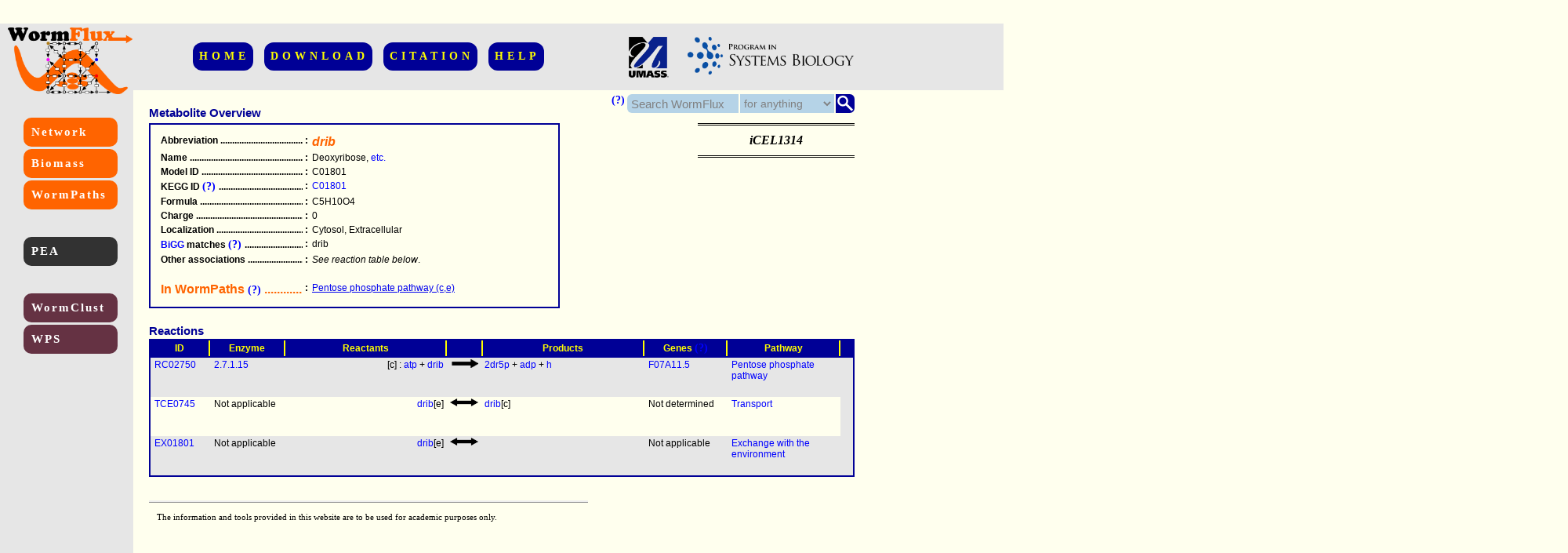

--- FILE ---
content_type: text/html
request_url: https://wormflux.umassmed.edu/Cmpds/C01801.html
body_size: 3565
content:
<html>
	<head>
		<title>
			WormFlux: mechanistic analysis of C. elegans metabolism
		</title>
		<link href="../myStyle.css" rel="stylesheet" type="text/css">
		<script type="text/javascript">
			   function ftoggle(id){
    idTitleOn=id + "TitleOn";
    idTitleOff=id + "TitleOff";
    idBox=id + "Box";
    var newdisplay="none";
    var reversedisplay="none";
    currentdisplay=document.getElementById(idBox).style.display;
    if (!currentdisplay || currentdisplay=="none"){
     newdisplay="block";
     reversedisplay="none";
    }else{
     newdisplay="none";
     reversedisplay="inline";
     }
    document.getElementById(idBox).style.display=newdisplay;
    document.getElementById(idTitleOn).style.display=newdisplay;
    document.getElementById(idTitleOff).style.display=reversedisplay; 
   }
		</script>
		<script type="text/javascript">
			    var defaultText="Search WormFlux";
  function fclick(xid){
   var currentVal=document.getElementById(xid).value;
   if (currentVal==defaultText){
    document.getElementById(xid).value="";
   }
   document.getElementById(xid).style.color="black";
  }

  function fchange(xid){
   var currentVal=document.getElementById(xid).value;
   if (!currentVal){
    document.getElementById(xid).value=defaultText;
    document.getElementById(xid).style.color="grey";
   }   
  }
  
  function fselect(xid){
   document.getElementById(xid).style.color="black";
  } 

  function fpwyselect(){
	var address=document.getElementById('pwySelect').value;
	if (address=='None'){
		alert('Please select a map from the drop-down list.');
	}else{
		window.open(address,"_self");
	}
  }
		</script>
	</head>
	<body>
		<div id="divTopBeam">
			 
		</div>
		<div id="divLeftColumn">
			 
		</div>
		<div id="divRightColumn">
			 
		</div>
		<div id="divCornerLogo">
			<a class="imageLink" href="../index.html">
				<img id="logoBoth" src="../Logos/logoBoth.png" ALT="WormFlux Logo">
			</a>
		</div>
		<div id="divTop">
			<div id="divUpperMenu" class="contentCentered">
				<a class="upperMenu fancyFont" href="../index.html">
					HOME
				</a>
				<a class="upperMenu fancyFont" href="../download.php">
					DOWNLOAD
				</a>
				<a class="upperMenu fancyFont" href="../citation.html">
					CITATION
				</a>
				<a class="upperMenu fancyFont" href="../help.html">
					HELP
				</a>
			</div>
		</div>
		<div id="divOtherLogos">
			<a class="imageLink" href="http://www.umassmed.edu/">
				<img id="logoUmass" src="../Logos/umlogo.gif" ALT="Umass Logo">
			</a>
			<a class="imageLink" href="http://www.umassmed.edu/psb/">
				<img id="logoPSB" src="../Logos/psb_modified.png" ALT="PSB Logo">
			</a>
		</div>
		<div id="divMicroSearchHelp">
			<a class="info help">
				<b>(?)</b>
				<span class="regOne" style="min-width:310px;">
					Enter a <b>search word or phrase</b> (<i>left box</i>), optionally select an appropriate <b>field</b> (<i>middle</i>), and hit the <b>search button</b> or press enter. This search engine is <b>NOT</b> case sensitive. <br><br>Use <b>wild characters</b> " ? " and "<b> * </b>" for efficient search:<ul><li><b>? </b>: A single character. <i>E.g.</i>, <i>trehalose?phosphatase</i> covers both <i>trehalose phosphatase</i> and <i>trehalose-phosphatase</i>, of which, only the latter fits the nomenclature used in this database.</li><li><b>* </b>: Any number of characters. <i>E.g.</i>,<i>tre-*</i> brings all genes from trehalase family; <i>coenzyme*A</i> covers <i>coenzyme A</i>, <i>coenzyme-A</i>,  and <i>coenzymeA</i>.</li></ul>
				</span>
			</a>
		</div>
		<div id="divMicroSearch">
			<form id="searchForm" name="searchForm" action="../search.php" method="POST">
				<div id="divMicroSearchMag">
					<input src="../images/magnifier.png" ALT="submit" type="image" style="float:right;" name="submit" onclick="javascript:document.body.style.cursor='wait';">
				</div>
				<div id="divMicroSearchBorder">
					 
				</div>
				<div id="divMicroSearchSelect">
					<select id="microSearchSelect" name="domain" onchange="fselect('microSearchSelect')">
						<option style="color:black;" value="a">
							for anything
						</option>
						<option style="color:black;" value="g">
							for a gene
						</option>
						<option style="color:black;" value="e">
							for an enzyme
						</option>
						<option style="color:black;" value="r">
							for a reaction
						</option>
						<option style="color:black;" value="m">
							for a metabolite
						</option>
						<option style="color:black;" value="p">
							for a pathway
						</option>
					</select>
				</div>
				<div id="divMicroSearchText">
					<input id="microSearchText" type="text" name="keyWord" value="Search WormFlux" onclick="fclick('microSearchText')" onchange="fchange('microSearchText')">
				</div>
			</form>
		</div>
		<div id="divLeft">
			<div id="divLeftFirstMenu">
				<a class="leftMenu leftFirstMenu fancyFont" href="../explore.php">
					Network
				</a>
				<a class="leftMenu leftFirstMenu fancyFont" href="../modify.php">
					Biomass
				</a>
				<a class="leftMenu leftFirstMenu fancyFont" href="../WormPaths/wormpaths.php">
					WormPaths
				</a>
			</div>
			<div id="divLeftSecondMenu">
				<a class="leftMenu leftSecondMenu fancyFont info" href="../WormPaths/pea.php">
					PEA<span><b>P</b>athway <b>E</b>nrichment <b>A</b>nalysis</span>
				</a>
			</div>
			<div id="divLeftThirdMenu">
				<a class="leftMenu leftThirdMenu fancyFont info" href="../WormClust/wormclust.php">
					WormClust<span>Clustering- and enrichment-based association of genes with the metabolic network</span>
				</a>
				<a class="leftMenu leftThirdMenu fancyFont info" href="../WPS/">
					WPS<span><b>W</b>orm <b>P</b>erturb-<b>S</b>eq portal</span>
				</a>
			</div>
		</div>
		<div id="divLargeContent">
			<div id="divTitle">
				<span class="title">
					Metabolite Overview
				</span>
			</div>
			<div id="divOverview">
				<table id="tableOverview" class="dataTable">
					<tbody>
						<tr>
							<td>
								<span class="nowrapForIE">
									Abbreviation
									<span>
										.....................................................
									</span>
								</span>
							</td>
							<td>
								:
							</td>
							<td style="font-weight:bold;font-size:16px;font-style:italic;color:rgb(255,100,0);">
								drib
							</td>
						</tr>
						<tr>
							<td>
								<span class="nowrapForIE">
									Name
									<span>
										.....................................................
									</span>
								</span>
							</td>
							<td>
								:
							</td>
							<td>
								Deoxyribose, <a class="info nolink" style="color:blue;">etc.<span>2-Deoxy-D-erythro-pentose, Thyminose, 2-Deoxy-D-ribose</span></a>
							</td>
						</tr>
						<tr>
							<td>
								<span class="nowrapForIE">
									Model ID
									<span>
										.....................................................
									</span>
								</span>
							</td>
							<td>
								:
							</td>
							<td>
								C01801
							</td>
						</tr>
						<tr>
							<td>
								<span class="nowrapForIE">
									KEGG ID
									<a class="info help">
										<b>(?)</b>
										<span class="regOne">
											Compounds in <b>KEGG database</b> that match this compound.
										</span>
									</a>
									<span>
										.....................................................
									</span>
								</span>
							</td>
							<td>
								:
							</td>
							<td>
								<a href="https://www.genome.jp/dbget-bin/www_bget?cpd:C01801" class="info link">C01801<span class="regOne"><img src="https://www.genome.jp/Fig/compound/C01801.gif"/></span></a>
							</td>
						</tr>
						<tr>
							<td>
								<span class="nowrapForIE">
									Formula
									<span>
										.....................................................
									</span>
								</span>
							</td>
							<td>
								:
							</td>
							<td>
								C5H10O4
							</td>
						</tr>
						<tr>
							<td>
								<span class="nowrapForIE">
									Charge
									<span>
										.....................................................
									</span>
								</span>
							</td>
							<td>
								:
							</td>
							<td>
								0
							</td>
						</tr>
						<tr>
							<td>
								<span class="nowrapForIE">
									Localization
									<span>
										.....................................................
									</span>
								</span>
							</td>
							<td>
								:
							</td>
							<td>
								Cytosol, Extracellular
							</td>
						</tr>
						<tr>
							<td>
								<span class="nowrapForIE">
									<a href="http://www.ncbi.nlm.nih.gov/pubmed/20426874" class="info link">BiGG</a> matches
									<a class="info help">
										<b>(?)</b>
										<span class="regOne">
											Compounds in <b>BiGG database</b> that match this compound.
										</span>
									</a>
									<span>
										.....................................................
									</span>
								</span>
							</td>
							<td>
								:
							</td>
							<td>
								drib
							</td>
						</tr>
						<tr>
							<td>
								<span class="nowrapForIE">
									Other associations
									<span>
										.....................................................
									</span>
								</span>
							</td>
							<td>
								:
							</td>
							<td>
								<i>See reaction table below</i>.
							</td>
						</tr>
						<tr>
							<td>
								<br>
							</td>
							<td>
								 
							</td>
							<td>
								 
							</td>
						</tr>
						<tr>
							<td>
								<span class="nowrapForIE" style="font-weight:bold;font-size:16px;color:rgb(255,100,0);">
									In WormPaths
									<a class="info help">
										<b>(?)</b>
										<span class="regOne">
											Pathway maps where this metabolite is represented are listed here.<br><br>Letters after map name indicate the compartments the metabolite is placed in the map:<br><br><b>(c)</b> Cytosol<br><b>(m)</b> Mitochondria<br><b>(e)</b> Extracellular space
										</span>
									</a>
									<span>
										.....................................................
									</span>
								</span>
							</td>
							<td>
								:
							</td>
							<td>
								<a href="../WormPaths/pentose_phosphate_pathway.php?itemid=C01801&cat=m">Pentose phosphate pathway (c,e)</a>
							</td>
						</tr>
					</tbody>
				</table>
			</div>
			<div id="divLinks">
				<span id="iCEL">
					iCEL1314
				</span>
			</div>
			<div id="divBorderWide" class="null">
				 
			</div>
			<div id="divTitle" class="null" style="padding-bottom:2px;">
				<span class="title">
					Comments
				</span>
			</div>
			<div id="divComment" class="null">
				ERROR
			</div>
			<div id="divBorderWide">
				 
			</div>
			<div id="divTitle" style="padding-bottom:2px;">
				<span class="title">
					Reactions
				</span>
			</div>
			<div id="divRxnTableHeader">
				<table class="rxnTable">
					<tbody>
						<tr>
							<td class="rxnTableHead">
								ID
							</td>
							<td class="rxnTableHead">
								Enzyme
							</td>
							<td class="rxnTableHead">
								Reactants
							</td>
							<td class="rxnTableHead">
								 
							</td>
							<td class="rxnTableHead">
								Products
							</td>
							<td class="rxnTableHead">
								Genes
								<a class="info help">
									<b>(?)</b>
									<span class="regOne">
										Multiple genes are separated by OR (<b>I</b>) or AND (<b>&</b>). <br><br><b>I</b> indicates that genes are <b>redundant</b> within the group (<i>e.g.</i> paralogs encoding the same enzyme).<br><b>&</b> indicates that genes are <b>non-redundant</b> within the group (<i>e.g.</i> genes encoding different subunits of the same enzyme).<br><br>If there are multiple groups of genes, as in an enzyme complex with some enzymes associated with multiple genes, or in a case where the same enzyme is associated with different orthology groups with paralogs, <b>each group with multiple genes is shown in parentheses</b>. 
									</span>
								</a>
							</td>
							<td class="rxnTableHead">
								Pathway
							</td>
						</tr>
					</tbody>
				</table>
			</div>
			<div id="divRxnTableSmall">
				<table class="rxnTable">
					<tbody>
						<tr>
<td><div class="scrollable"><a class="info link" href="../Rxns/RC02750.html">RC02750<span><b>Name: </b>2-Deoxy-D-ribose 5-phosphate + ADP <=> Deoxyribose + ATP<br><b>Type: </b>Regular<br><b>Location: </b>Cytosol<br><b>KEGG ID: </b>R02750<br><br><i>click to see details on this item</i></span></a></div></td>
<td><div class="scrollable ec"><a class="info link" href="../Enzymes/2.7.1.15.html">2.7.1.15<span><b>Name: </b>ribokinase<br><b>Other names: </b>deoxyribokinase, ribokinase (phosphorylating), D-ribokinase<br><br><i>click to see details on this item</i></span></a></div></td>
<td><div class="scrollable lhs">[c] : <a class="info link" href="../Cmpds/C00002.html">atp<span><b>Name: </b>ATP<br><b>Formula: </b>C10H12N5O13P3<br><b>Charge: </b>-4<br><br><img src="https://www.genome.jp/Fig/compound/C00002.gif"/><br><br><br><i>click to see details on this item</i></span></a> + <a class="info link" href="../Cmpds/C01801.html">drib<span><b>Name: </b>Deoxyribose<br><b>Formula: </b>C5H10O4<br><b>Charge: </b>0<br><br><img src="https://www.genome.jp/Fig/compound/C01801.gif"/><br><br><br><i>click to see details on this item</i></span></a></div></td>
<td><div class="scrollable rev"><img id="rxnArrow" src="../images/f.png"/></div></td>
<td><div class="scrollable rhs"><a class="info link" href="../Cmpds/C00673.html">2dr5p<span><b>Name: </b>2-Deoxy-D-ribose 5-phosphate<br><b>Formula: </b>C5H9O7P<br><b>Charge: </b>-2<br><br><img src="https://www.genome.jp/Fig/compound/C00673.gif"/><br><br><br><i>click to see details on this item</i></span></a> + <a class="info link" href="../Cmpds/C00008.html">adp<span><b>Name: </b>ADP<br><b>Formula: </b>C10H12N5O10P2<br><b>Charge: </b>-3<br><br><img src="https://www.genome.jp/Fig/compound/C00008.gif"/><br><br><br><i>click to see details on this item</i></span></a> + <a class="info link" href="../Cmpds/C00080.html">h<span><b>Name: </b>H+<br><b>Formula: </b>H<br><b>Charge: </b>1<br><br><img src="https://www.genome.jp/Fig/compound/C00080.gif"/><br><br><br><i>click to see details on this item</i></span></a></div></td>
<td><div class="scrollable gpr"><a class="link" href="../Genes/WBGene00008548.php">F07A11.5</a></div></td>
<td><div class="scrollable pathway"><a class="link" href="../Pathways/PW00030.html">Pentose phosphate pathway</a></div></td>
</tr>
<tr>
<td><div class="scrollable"><a class="info link" href="../Rxns/TCE0745.html">TCE0745<span><b>Name: </b>Deoxyribose transport<br><b>Type: </b>Transport<br><b>Location: </b>Cytosol, Extracellular<br><b>KEGG ID: </b>NA<br><br><i>click to see details on this item</i></span></a></div></td>
<td><div class="scrollable ec">Not applicable</div></td>
<td><div class="scrollable lhs"><a class="info link" href="../Cmpds/C01801.html">drib<span><b>Name: </b>Deoxyribose<br><b>Formula: </b>C5H10O4<br><b>Charge: </b>0<br><br><img src="https://www.genome.jp/Fig/compound/C01801.gif"/><br><br><br><i>click to see details on this item</i></span></a>[e]</div></td>
<td><div class="scrollable rev"><img id="rxnArrow" src="../images/r.png"/></div></td>
<td><div class="scrollable rhs"><a class="info link" href="../Cmpds/C01801.html">drib<span><b>Name: </b>Deoxyribose<br><b>Formula: </b>C5H10O4<br><b>Charge: </b>0<br><br><img src="https://www.genome.jp/Fig/compound/C01801.gif"/><br><br><br><i>click to see details on this item</i></span></a>[c]</div></td>
<td><div class="scrollable gpr">Not determined</div></td>
<td><div class="scrollable pathway"><a class="link" href="../Pathways/PWC0026.html">Transport</a></div></td>
</tr>
<tr>
<td><div class="scrollable"><a class="info link" href="../Rxns/EX01801.html">EX01801<span><b>Name: </b>Deoxyribose exchange<br><b>Type: </b>Exchange<br><b>Location: </b>Extracellular<br><b>KEGG ID: </b>NA<br><br><i>click to see details on this item</i></span></a></div></td>
<td><div class="scrollable ec">Not applicable</div></td>
<td><div class="scrollable lhs"><a class="info link" href="../Cmpds/C01801.html">drib<span><b>Name: </b>Deoxyribose<br><b>Formula: </b>C5H10O4<br><b>Charge: </b>0<br><br><img src="https://www.genome.jp/Fig/compound/C01801.gif"/><br><br><br><i>click to see details on this item</i></span></a>[e]</div></td>
<td><div class="scrollable rev"><img id="rxnArrow" src="../images/r.png"/></div></td>
<td><div class="scrollable rhs"></div></td>
<td><div class="scrollable gpr">Not applicable</div></td>
<td><div class="scrollable pathway"><a class="link" href="../Pathways/PWC0010.html">Exchange with the environment</a></div></td>
</tr>

					</tbody>
				</table>
			</div>
			<div id="divDisclaimer">
				The information and tools provided in this website are to be used for academic purposes only.
			</div>
		</div>
	</body>
</html>